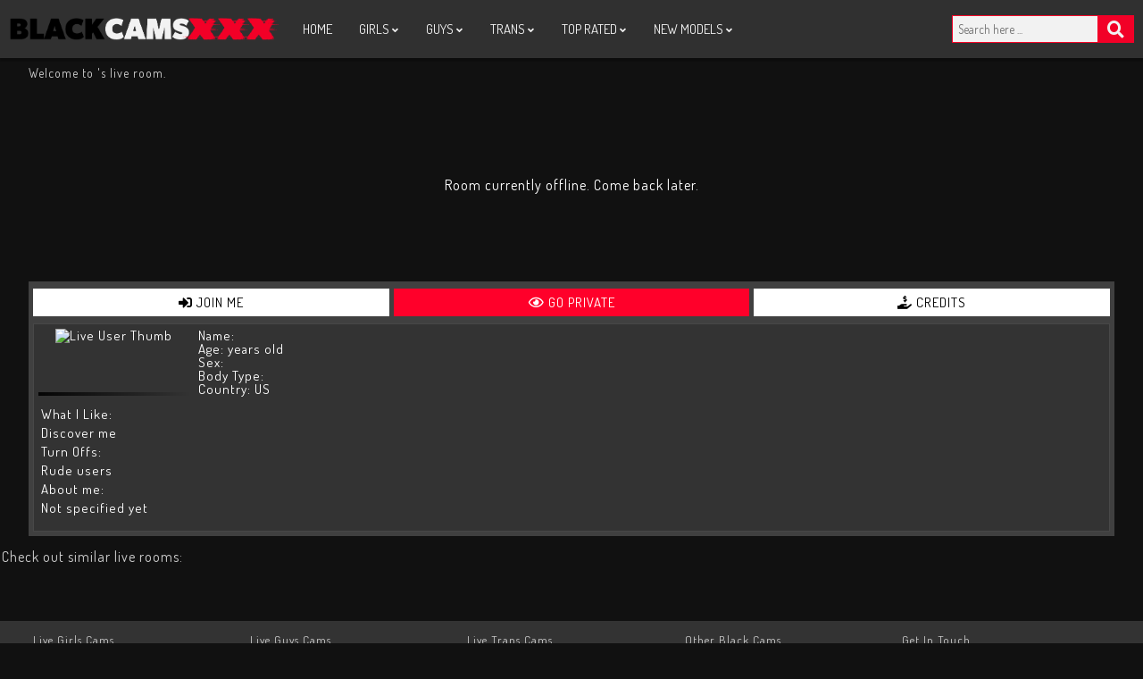

--- FILE ---
content_type: text/html; charset=UTF-8
request_url: https://blackcamsxxx.com/live/nubian/bombom-hot69/
body_size: 5269
content:


<!DOCTYPE html PUBLIC "-//W3C//DTD XHTML 1.0 Transitional//EN" "http://www.w3.org/TR/xhtml1/DTD/xhtml1-transitional.dtd">
<html xmlns="http://www.w3.org/1999/xhtml">
<head>
	<title> Live Room For Your viewing Pleasure</title>
	<meta name="description" content="Come in 's chatroom and enjoy the best private show ever! The most erotic cam girls, boys and trans models are ready to chat, get naked, masturbate and fuck live on cam! Be the one to arouse  and gain sexual satisfaction in doing so! Tip  generously and enjoy all the passionate erotic moments you can create together in cam-2-cam sessions!" />
	<meta http-equiv="Content-Type" content="text/html; charset=utf-8" />
	<meta name="viewport" content="width=device-width, initial-scale=1 maximum-scale=5">
    <link rel="stylesheet" href="https://use.fontawesome.com/releases/v5.8.1/css/all.css">
	<link rel="stylesheet" type="text/css" href="/style.css">
	<!--Favicon-->
	<link rel="apple-touch-icon" sizes="57x57" href="/icon/apple-icon-57x57.png">
	<link rel="apple-touch-icon" sizes="60x60" href="/icon/apple-icon-60x60.png">
	<link rel="apple-touch-icon" sizes="72x72" href="/icon/apple-icon-72x72.png">
	<link rel="apple-touch-icon" sizes="76x76" href="/icon/apple-icon-76x76.png">
	<link rel="apple-touch-icon" sizes="114x114" href="/icon/apple-icon-114x114.png">
	<link rel="apple-touch-icon" sizes="120x120" href="/icon/apple-icon-120x120.png">
	<link rel="apple-touch-icon" sizes="144x144" href="/icon/apple-icon-144x144.png">
	<link rel="apple-touch-icon" sizes="152x152" href="/icon/apple-icon-152x152.png">
	<link rel="apple-touch-icon" sizes="180x180" href="/icon/apple-icon-180x180.png">
	<link rel="icon" type="image/png" sizes="192x192"  href="/icon/android-icon-192x192.png">
	<link rel="icon" type="image/png" sizes="32x32" href="/icon/favicon-32x32.png">
	<link rel="icon" type="image/png" sizes="96x96" href="/icon/favicon-96x96.png">
	<link rel="icon" type="image/png" sizes="16x16" href="/icon/favicon-16x16.png">
	<link rel="manifest" href="/icon/manifest.json">
	<meta name="msapplication-TileColor" content="#ffffff">
	<meta name="msapplication-TileImage" content="/icon/ms-icon-144x144.png">
	<meta name="theme-color" content="#ffffff">
</head>
<body>
<div id="website">
	<nav class="navbar">
		<!--Burger Menu-->
		<div class="hamburger-container">
			<ul class="hamburger">
				<li></li>
				<li></li>
				<li></li>
			</ul>
		</div>	
		<!--Logo-->
		<div class="logo-container">
			<a href="/"><img src="/images/logo.png" alt="BlackCamsXXX Logo"></a>
		</div>
		<!-- TOPNAV DESKTOP -->
		<div class="topnav">
			<div class="navlink">
				<a href="/"><button class="dropbtn round">HOME</button></a>
			</div>
			<div class="navlink">
				<button class="dropbtn">GIRLS <i class="fas fa-angle-down"></i></button>
				<div class="navlink-content">
					<a href="/teens/">Teens</a>
					<a href="/milfs/">MILFs</a>
					<a href="/dom-girls/">Dominant Girls</a>
					<a href="/sub-girls/">Submissive Girls</a>
					<a href="/big-tit-girls/">Big Tits</a>
					<a href="/anal-girls/">Anal Girls</a>
					<a href="/foot-fetish-girls/">Foot Fetish Girls</a>
				</div>
			</div>
			<div class="navlink">
				<button class="dropbtn">GUYS <i class="fas fa-angle-down"></i></button>
				<div class="navlink-content">
					<a href="/twinks/">Twinks</a>
					<a href="/mature-guys/">Mature Guys</a>
					<a href="/muscle-guys/">Muscle Guys</a>
					<a href="/big-cocks/">Big Cocks</a>
					<a href="/dom-guys/">Dominant Guys</a>
					<a href="/sub-guys/">Submissive Guys</a>
				</div>
			</div>
			<div class="navlink">
				<button class="dropbtn">TRANS <i class="fas fa-angle-down"></i></button>
				<div class="navlink-content">
					<a href="/teen-trans/">Teen Trans</a>
					<a href="/milf-trans/">MILF Trans</a>
					<a href="/big-cock-trans/">Big Cock Trans</a>
					<a href="/fetish-trans/">Fetish Trans</a>
				</div>
			</div>
			<div class="navlink">
				<button class="dropbtn">TOP RATED <i class="fas fa-angle-down"></i></button>
				<div class="navlink-content">
					<a href="/popular-girls/">Popular Girls</a>
					<a href="/popular-guys/">Popular Guys</a>
					<a href="/popular-trans/">Popular Trans</a>
				</div>
			</div>
			<div class="navlink">
				<button class="dropbtn">NEW MODELS <i class="fas fa-angle-down"></i></button>
				<div class="navlink-content">
					<a href="/new-girls/">New Girls</a>
					<a href="/new-guys/">New Guys</a>
					<a href="/new-trans/">New Trans</a>
				</div>
			</div>
		</div>
		<!--Search Desktop-->
		<div class="desktop-search">
			<input class="search-input2" type="text" autocomplete="off" name="Search" placeholder="Search here ...">
			<button class="search-btn2" title="Search" type="submit"><i class="fa fa-search" aria-hidden="true"></i></button>
		</div>
	</nav>
	<!--Mobile Menu-->
	<nav class="mobile-menu">
		<ul>
			<li>
				<a><i class="far fa-dot-circle"></i> WHO'S ONLINE NOW ?</a>
			</li>
			<li>
				<a class="drop-btn">Featured Chat Rooms <i class="fas fa-angle-down"></i><i class="fas fa-angle-up"></i></a>
				<ul class="mobile-dropdown">
					<li>
						<a id="drop-link" href="/girls/">Female Cams</a>
					</li>
					<li>
						<a id="drop-link" href="/guys/">Male Cams</a>
					</li>
					<li>
						<a id="drop-link" href="/trans/">Trans Cams</a>
					</li>
				</ul>
			</li>
			<li>
				<a class="drop-btn">Female Cams Live <i class="fas fa-angle-down"></i><i class="fas fa-angle-up"></i></a>
				<ul class="mobile-dropdown">
					<li>
						<a id="drop-link" href="/teens/">Teens</a>
					</li>
					<li>
						<a id="drop-link" href="/milfs/">MILFs</a>
					</li>
					<li>
						<a id="drop-link" href="/dom-girls/">Dominant Girls</a>
					</li>
					<li>
						<a id="drop-link" href="/sub-girls/">Submissive Girls</a>
					</li>
					<li>
						<a id="drop-link" href="/big-tit-girls/">Big Tit Girls</a>
					</li>
					<li>
						<a id="drop-link" href="/anal-girls/">Anal Girls</a>
					</li>
					<li>
						<a id="drop-link" href="/foot-fetish-girls/">Foot Fetish Girls</a>
					</li>
				</ul>
			</li>
			<li>
				<a class="drop-btn">Male Cams Live <i class="fas fa-angle-down"></i><i class="fas fa-angle-up"></i></a>
				<ul class="mobile-dropdown">
					<li>
						<a id="drop-link" href="/twinks/">Twinks</a>
					</li>
					<li>
						<a id="drop-link" href="/mature-guys/">Mature Guys</a>
					</li>
					<li>
						<a id="drop-link" href="/muscle-guys/">Muscle Guys</a>
					</li>
					<li>
						<a id="drop-link" href="/big-cocks/">Big Cocks</a>
					</li>
					<li>
						<a id="drop-link" href="/dom-guys/">Dominant Guys</a>
					</li>
					<li>
						<a id="drop-link" href="/sub-guys/">Submissive Guys</a>
					</li>
				</ul>
			</li>
			<li>
				<a class="drop-btn">Trans Cams Live <i class="fas fa-angle-down"></i><i class="fas fa-angle-up"></i></a>
				<ul class="mobile-dropdown">
					<li>
						<a id="drop-link" href="/teen-trans/">Teen Trans</a>
					</li>
					<li>
						<a id="drop-link" href="/milf-trans/">MILF Trans</a>
					</li>
					<li>
						<a id="drop-link" href="/big-cock-trans/">Big Cock Trans</a>
					</li>
					<li>
						<a id="drop-link" href="/fetish-trans/">Fetish Trans</a>
					</li>
				</ul>
			</li>
			<li>
				<a class="drop-btn"><i class="fas fa-fire"></i> Top Rated Models <i class="fas fa-angle-down"></i><i class="fas fa-angle-up"></i></a>
				<ul class="mobile-dropdown">
					<li>
						<a id="drop-link" href="/popular-girls/">Popular Girls</a>
					</li>
					<li>
						<a id="drop-link" href="/popular-guys/">Popular Guys</a>
					</li>
					<li>
						<a id="drop-link" href="/popular-trans/">Popular Trans</a>
					</li>
				</ul>
			</li>
			<li>
				<a class="drop-btn"><i class="fas fa-star"></i> New Models <i class="fas fa-angle-down"></i><i class="fas fa-angle-up"></i></a>
				<ul class="mobile-dropdown">
					<li>
						<a id="drop-link" href="/new-girls/">New Live Girls</a>
					</li>
					<li>
						<a id="drop-link" href="/new-guys/">New Live Guys</a>
					</li>
					<li>
						<a id="drop-link" href="/new-trans/">New Live Trans</a>
					</li>
				</ul>
			</li>
		</ul>
		<div class="mobile-search">
			<input class="search-input" type="text" autocomplete="off" name="Search" placeholder="Search here ...">
			<button class="search-btn" title="Search" type="submit">Search</button>
		</div>
		<div class="menu-footer">
			<h1>The site contains sexually explicit material. Enter ONLY if you are at least 18 years old and agree to our cookie rules.</h1>
<h1>All models appearing on this website are 18 years or older.</h1>			<a id="rta-link" href="/rta-website/"><img src="/images/rta.gif" alt="RTA Logo"></a>
			<h1>Copyright &copy;2013 - 2026 blackcamsxxx.com</h1>
		</div>
	</nav>
	<!--Gender Box-->
	<div class="gender-selector">
		<a href="/girls/" class="gender">Girl Cams</a>
		<a href="/guys/" class="gender">Guys Cams</a>
		<a href="/trans/" class="gender">Trans Cams</a>
	</div>
<div class="liveroom">
    <div class="room-heading">
        Welcome to <span style="color:#ff002a;"></span>'s live room.
    </div>
    <!-- Iframe -->
            <div class="room_offline">Room currently offline. Come back later.</div>
        <!--Show message-->
    <div class="instructions">
        ADBlocker detected<br />please disable in order to see this video stream.    </div>
    <!-- MAIN PROFILE -->
    <div id="profile">
        <!-- Chat Buttons -->
        <div class="buttons-wrap">
            <div class="buttons">
                <a href=""><div class="chat-btn white"><i class="fas fa-sign-in-alt"></i> JOIN ME</div></a>
                <a class="private" href=""><div class="chat-btn"><i class="far fa-eye"></i> GO PRIVATE</div></a>
                <a href=""><div class="chat-btn white"><i class="fas fa-hand-holding-usd"></i> CREDITS</div></a>
            </div>
        </div>
        <!-- Profile Info -->
        <div class="profile-wrap">
            <div class="profile-flex">
                <div class="flex-main">
                    <div class="profile-pic">
                        <img src="" alt="Live User Thumb">
                        <div class="overlay-nick"></div>
                    </div>
                    <div class="profile-info1">
                        <div class="data-1">
                            <p>Name: </p>
                            <p>Age:  years old</p>
                            <p>Sex: </p>
                            <p>Body Type: </p>
                            <p>Country: US</p>
                        </div>
                    </div>
                </div>
                <div class="profile-info2">
                    <p>What I Like:</p>
                    <p>Discover me</p>
                    <p>Turn Offs:</p>
                    <p>Rude users</p>
                    <p>About me:</p>
                    <p>Not specified yet</p>
                </div>
            </div>
        </div>
    </div>
</div>
<div class="other-models">Check out similar live rooms:</div>
<!--Models-->
<section class="liveroom-cams">
    <div class="cam-boxes">
        
<div class="cam-box" id="new-set">
    <a href="" title="">
        <img class="cam-thumb" alt="" src="" />
    </a>
    <div class="cam-name"></div>
</div>    </div>
</section>

<footer>
    <div class="flex-footer">
      <ul class="footer-links hidemobile">
        <li>
          <h6>Live Girls Cams</h6>
        </li>
        <li>
          <a href="/teens/">Teens</a>
        </li>
        <li>
          <a href="/milfs/">MILFs</a>
        </li>
        <li>
          <a href="/dom-girls/">Dominant</a>
        </li>
        <li>
          <a href="/sub-girls/">Submissive</a>
        </li>
        <li>
          <a href="/big-tit-girls/">Big Tits</a>
        </li>
        <li>
          <a href="/anal-girls/">Anal Girls</a>
        </li>
        <li>
          <a href="/foot-fetish-girls/">Foot Fetish</a>
        </li>
      </ul>
      <ul class="footer-links hidemobile">
        <li>
          <h6>Live Guys Cams</h6>
        </li>
        <li>
          <a href="/twinks/">Twinks</a>
        </li>
        <li>
          <a href="/mature-guys/">Mature Guys</a>
        </li>
        <li>
          <a href="/muscle-guys/">Muscle Guys</a>
        </li>
        <li>
          <a href="/big-cocks/">Big Cocks</a>
        </li>
        <li>
          <a href="/dom-guys/">Dominant</a>
        </li>
        <li>
          <a href="/sub-guys/">Submissive</a>
        </li>
      </ul>
      <ul class="footer-links hidemobile">
        <li>
          <h6>Live Trans Cams</h6>
        </li>
        <li>
          <a href="/teen-trans/">Teen Trans</a>
        </li>
        <li>
          <a href="/milf-trans/">MILF Trans</a>
        </li>
        <li>
          <a href="/big-cock-trans/">Big Cock Trans</a>
        </li>
        <li>
          <a href="/fetish-trans/">Fetish Trans</a>
        </li>
      </ul>
      <ul class="footer-links">
        <li>
          <h6>Other Black Cams</h6>
        </li>
        <li>
          <a href="/popular-girls/">Popular Girls Live</a>
        </li>
        <li>
          <a href="/popular-guys/">Popular Men Live</a>
        </li>
        <li>
          <a href="/popular-trans/">Popular Trans Live</a>
        </li>
        <li>
          <a href="/new-girls/">Newly Added Girls</a>
        </li>
        <li>
          <a href="/new-guys/">Newly Added Guys</a>
        </li>
        <li>
          <a href="/new-trans/">Newly Added Trans</a>
        </li>
      </ul>
      <ul class="footer-links">
        <li>
          <h6>Get In Touch</h6>
        </li>
        <li>
          <a href="/models/">Become Live Model</a>
        </li>
        <li>
          <a href="/webmasters/">Affiliates Make $$$</a>
		</li>
      </ul>
    </div>
    <div class="social-media">
      <div class="addthis_inline_share_toolbox"></div>
    </div>
    <div class="copyright">
      <h4>-Brought to you by T Media-</h4>
      <h4>Copyright &copy;2013 - 2026 blackcamsxxx.com</h4>
    </div>
</footer>

</div>

<script src="/script.js"></script>
<script type="text/javascript">
$(document).ready(function() {
  //icon animation
  var topBar = $(".hamburger li:nth-child(1)"),
    middleBar = $(".hamburger li:nth-child(2)"),
    bottomBar = $(".hamburger li:nth-child(3)");

  $(".hamburger-container").on("click", function() {
    if (middleBar.hasClass("rot-45deg")) {
      topBar.removeClass("rot45deg");
      middleBar.removeClass("rot-45deg");
      bottomBar.removeClass("hidden");
    } else {
      bottomBar.addClass("hidden");
      topBar.addClass("rot45deg");
      middleBar.addClass("rot-45deg");
    }
  });
  //mobile menu
  var sideMenu = false;
  $('.hamburger-container').click(function(){
    if(!sideMenu){
      $('.mobile-menu').animate({left: "0px"});
      sideMenu = true;
    } else {
      $('.mobile-menu').animate({left: "-200px"});
      sideMenu = false;
    }
  });
  //show each dropdown on mobile menu
  $('.drop-btn').click(function(){
    $(this).parent().children('.mobile-dropdown').slideToggle();
    $(this).find('.fa-angle-down').toggle();
    $(this).find('.fa-angle-up').toggle();
  });
  //load next set of cams
    $.page = 2;
    $('.next-set').click( function(){ 
      $.post('/new-cams/', { feed_info: "[base64]", p:$.page }, function( data ){
          var template = document.getElementById("new-set");
          for (var key in data.users) {
              var item = template.cloneNode(true);
              item.removeAttribute('id');
              $(item).find('a').attr( 'href', data.users[key].link );
              $(item).find('.cam-thumb').attr( 'src', data.users[key].picture_url ).attr( 'alt', data.users[key].name );
              item.getElementsByClassName("cam-name")[0].innerHTML = data.users[key].name;
              if (data.users[key].is_online == '0') {
                $(item).find('.cam-thumb').attr( 'class', 'cam-thumb offline' );
              }
              $(".cam-boxes").append(item);
          }
          if( data.total < 50 * $.page ){
              $('.next-set').hide();
          } else {
              $('.next-set').show();
          }
          $.page++;
      }, "json");
    });
  //search
    $('input[type=text]').keydown(function(e){
      if(13==e.keyCode){ 
        e.preventDefault();
        submit_search();
      }
    });
    $('button[type=submit]').click(function(e){
      e.preventDefault();
      submit_search();
    });
    function submit_search(){
      $('input[type=text]').each(function() {
        if ($(this).val() != ''){
          window.location = '/search/' + $(this).val() + '/';
        }
      });
    }
});
</script>
<script type="text/javascript" src="//s7.addthis.com/js/300/addthis_widget.js#pubid=ra-5dbff0adf52472d7"></script>
<script async src="https://www.googletagmanager.com/gtag/js?id=G-70PSP6M05M"></script>
<script>
	window.dataLayer = window.dataLayer || [];
	function gtag(){dataLayer.push(arguments);}
	gtag('js', new Date());
	gtag('config', 'G-70PSP6M05M');
</script>
<script defer src="https://static.cloudflareinsights.com/beacon.min.js/vcd15cbe7772f49c399c6a5babf22c1241717689176015" integrity="sha512-ZpsOmlRQV6y907TI0dKBHq9Md29nnaEIPlkf84rnaERnq6zvWvPUqr2ft8M1aS28oN72PdrCzSjY4U6VaAw1EQ==" data-cf-beacon='{"version":"2024.11.0","token":"563ca63a136349d39332d675b9491d43","r":1,"server_timing":{"name":{"cfCacheStatus":true,"cfEdge":true,"cfExtPri":true,"cfL4":true,"cfOrigin":true,"cfSpeedBrain":true},"location_startswith":null}}' crossorigin="anonymous"></script>
</body>
</html>
<script src="/ads.js"></script>
<script>
    if( typeof(adblock) === 'undefined' ){
        $(document).ready( function(){
            $('.instructions').show();	
        });
    }
</script>

<script src="/script.js"></script>
<script>
    resize_liveroom();
    $(document).ready(function(){
        $( window ).resize( function(){
            resize_liveroom();
        });
        $("#profile").css({
            'width': ($("#cam").width() + 'px')
        });
    });
    // Resize Liveroom
    function resize_liveroom() {
        $(document).ready(function(){        
            var newWidth = $('.liveroom').width();                                       
            // point to start resizing. ( usually for smaller mobile devices.) ?>
            if( newWidth <  ) {
                var newHeight = newWidth * ;
                $('#cam').css('height',newHeight).css('width',newWidth);                   
                
            } else if( 0 ) {
                var newHeight = newWidth * ;
                $('#cam').css('height',newHeight).css('width',newWidth);                   
            } else {
                
            }
        });
    };
</script>

--- FILE ---
content_type: text/css
request_url: https://blackcamsxxx.com/style.css
body_size: 3882
content:
@import url('https://fonts.googleapis.com/css?family=Dosis&display=swap');

*

html, body, div, span, applet, object, iframe,
h1, h2, h3, h4, h5, h6, p, blockquote, pre,
a, abbr, acronym, address, big, cite, code,
del, dfn, em, img, ins, kbd, q, s, samp,
small, strike, strong, sub, sup, tt, var,
b, u, i, center,
dl, dt, dd, ol, ul, li,
fieldset, form, label, legend,
table, caption, tbody, tfoot, thead, tr, th, td,
article, aside, canvas, details, embed, 
figure, figcaption, footer, header, hgroup, 
menu, nav, output, ruby, section, summary,
time, mark, audio, video {
	margin: 0;
	padding: 0;
	border: 0;
	font-size: 100%;
	font: inherit;
    vertical-align: baseline;
    letter-spacing: 1px;
    box-sizing: border-box;
    -webkit-font-smoothing: antialiased;
    -moz-osx-font-smoothing: grayscale;
    text-rendering: optimizeLegibility;
}
/* HTML5 display-role reset for older browsers */
article, aside, details, figcaption, figure, 
footer, header, hgroup, menu, nav, section {
	display: block;
}
body {
    background: #111;
    color: #ccc;
    line-height: 1;
    min-height: 100%;
    font-family: 'Dosis', sans-serif;
    -webkit-font-smoothing: antialiased;
    -moz-osx-font-smoothing: grayscale;
}
html{
	overflow: scroll;
    overflow-x: hidden;
    min-height:100%;
}
ol, ul {
	list-style: none;
}
a{
    text-decoration: none;
    color: #ccc;
}
::-webkit-scrollbar{
    width: 0px;
    background: transparent;
}

/* NAVBAR */
.navbar{
    background: #333;
    width: 100%;
    height: 35px;
    align-items: center;
    position: fixed;
    z-index: 1000;
    -webkit-box-shadow: 0px 3px 2px 0px rgba(0,0,0,0.3);
    -moz-box-shadow: 0px 3px 2px 0px rgba(0,0,0,0.3);
    box-shadow: 0px 3px 2px 0px rgba(0,0,0,0.3);
}

/* HAMBURGER MENU */
.hamburger-container{
    width: 40px;
    height: 35px;
    cursor: pointer;
    position: absolute;
    left: 0;
}
ul.hamburger li{
    height: 2px;
    background: #999;
    content: "";
    position: relative;
    transition: 0.25s ease-in-out;
}
.hidden{
    opacity: 0;
}
.rot45deg{
    transform: rotate(45deg);
    top: 17px !important;
}
.rot-45deg{
    transform: rotate(-45deg);
}
ul.hamburger{
    display: block;
    width: 70%;
    margin: 0 auto;
}
ul.hamburger li:nth-child(1){
    top: 10px;
}
ul.hamburger li:nth-child(2){
    top: 15px;
}
ul.hamburger li:nth-child(3){
    top: 20px;
}

/* Logo */
.logo-container{
    width: 100%;
    text-align: center; 
    padding: 10px 0;
}
.logo-container img{
    height: 15px;
}

/* Mobile menu */
.mobile-menu{
    height: calc(100% - 35px);
    width: 200px;
    left: -200px;
    background: rgba(66, 66, 66, 0.98);
    z-index: 1000;
    position: fixed;
    top: 35px;
    bottom: 0;
    overflow-y: scroll;
    -webkit-box-shadow: 3px 1px 2px 0px rgba(0,0,0,0.3);
    -moz-box-shadow: 3px 1px 2px 0px rgba(0,0,0,0.3);
    box-shadow: 3px 1px 2px 0px rgba(0,0,0,0.3);
    /*Firefox hide scrollbar*/ scrollbar-width: none;
}
.mobile-menu ul li a{
    display: block;
    color: #ccc;
    text-decoration: none;
    min-height: 50px;
    line-height: 50px;
    font-size: 12px;
    padding: 0 5px;
    border-bottom: 1px solid rgba(150,150,150,0.2);
}
.drop-btn{
    cursor: pointer;
}
.mobile-menu a{
    display: block;
    color: #ccc;
    text-decoration: none;
    min-height: 50px;
    line-height: 50px;
    font-size: 12px;
    padding: 0 5px;
    border-bottom: 1px solid rgba(150,150,150,0.2);
}
.mobile-dropdown{
    background: #424242;
    display: none;
}
.mobile-dropdown li{
    background: #424242;
}
.fa-dot-circle{
    color: #19df88;
}
.fa-angle-down{
    vertical-align: middle;
}
.fa-angle-up{
    display: none;
    vertical-align: middle;
}
#drop-link{
    background: #333;
    padding-left: 10px;
    min-height: 40px;
    line-height: 40px;
}

/* Mobile search */
.mobile-search{
    display: flex;
    flex-direction: column;
    padding: 10px 5px;
}
.search-input{
    padding: 10px;
    margin-bottom: 10px;
    border-radius: 20px;
    border: 1px solid #424242;
    outline: none;
    color: #757575;
    font-family: 'Dosis', sans-serif;
}
.search-input:focus{
    border: 1px solid rgba(255, 0, 42, 0.5);
}
.search-btn{
    border-radius: 20px;
    outline: none;
    padding: 10px;
    color: #fff;
    border: none;
    transition: .3s;
    cursor: pointer;
    background: #ff002a;
    -webkit-box-shadow: 0px 0px 2px 0px rgba(0,0,0,0.5);
    -moz-box-shadow: 0px 0px 2px 0px rgba(0,0,0,0.5);
    box-shadow: 0px 0px 2px 0px rgba(0,0,0,0.5);
    font-family: 'Dosis', sans-serif;
}
/* Menu footer */
.menu-footer{
    font-size: 12px;
    padding: 10px;
    padding-top: 0px;
    display: block;
}
.menu-footer h1{
    padding: 5px;
}
#rta-link{
    padding: 0;
}
.menu-footer img{
    padding: 5px;
}

/* Gender selector */
.gender-selector{
    padding-top: 40px;
    display: -ms-grid;
    display: grid;
    -ms-grid-columns: 1fr 2px 1fr 2px 1fr;
    grid-template-columns: 1fr 1fr 1fr;
    grid-gap: 2px;
    margin: 0 2px;
    color: #ccc;
}
.gender{
    flex: 1;
    background-color: #333;
    text-align: center;
    padding: 5px 0;
    font-size: 12px;
}
.active{
    background-color: #ff002a;
    color: #fff;
}

/* Heading custom text */
.heading{
    padding: 6px 8px 8px 8px;
    font-size: 15px;
    color: #fff;
}
.heading span{
    color: #ff002a;
}

/* Cam Boxes */
.main{
    padding: 2px;
}
.cam-boxes{
    display: -ms-grid;
    display: grid;
    -ms-grid-columns: 1fr 2px 1fr;
    grid-template-columns: 1fr 1fr;
    grid-gap: 2px;
}
.cam-box{
    position: relative;
}
.cam-thumb{
    width: 100%;
    object-fit: cover;
}
.offline{
    opacity: 0.5;
}
.cam-name{
    position: absolute;
    bottom: 0;
    height: 22px;
    line-height: 22px;
    padding-left: 5px;
    width: 100%;
    font-size: 12px;
    color: #fff;
    overflow: hidden;
    text-overflow: ellipsis;
    box-sizing: border-box;
    background: rgba(0,0,0,0.9);
    background: -moz-linear-gradient(left, rgba(0,0,0,0.9) 0%, rgba(0,0,0,0.32) 65%, rgba(0,0,0,0) 100%);
    background: -webkit-gradient(left top, right top, color-stop(0%, rgba(0,0,0,0.9)), color-stop(65%, rgba(0,0,0,0.32)), color-stop(100%, rgba(0,0,0,0)));
    background: -webkit-linear-gradient(left, rgba(0,0,0,0.9) 0%, rgba(0,0,0,0.32) 65%, rgba(0,0,0,0) 100%);
    background: -o-linear-gradient(left, rgba(0,0,0,0.9) 0%, rgba(0,0,0,0.32) 65%, rgba(0,0,0,0) 100%);
    background: -ms-linear-gradient(left, rgba(0,0,0,0.9) 0%, rgba(0,0,0,0.32) 65%, rgba(0,0,0,0) 100%);
    background: linear-gradient(to right, rgba(0,0,0,0.9) 0%, rgba(0,0,0,0.32) 65%, rgba(0,0,0,0) 100%);
    filter: progid:DXImageTransform.Microsoft.gradient( startColorstr='#000000', endColorstr='#000000', GradientType=1 );
}

/* Load more */
.load-next-set{
    padding: 10px;
    text-align: center;
}
.next-set{
    width: 150px;
    margin: 0 auto;
    padding: 8px 15px;
    background: #ff002a;
    color: #fff;
    border: none;
    font-size: 15px;
    cursor: pointer;
}
.next-set:hover{
    background-color: rgba(255, 0, 42, 0.85);
}
#new-set{
    display: none;
}

/* Banners */
.banner-wrap{
    width: 100%;
    padding: 30px 0;
}
.banner{
    width: 95%;
    margin: 0 auto;
}
.banner img{
    width: 100%;
    border: 1px solid rgba(255, 255, 255, 0.1);
}

/* About */
.about{
    width: 95%;
    margin: 0 auto;
    text-align: justify;
}
.about h1{
    padding: 15px 5px;
    border-top: 1px solid rgba(204, 204, 204, 0.1);
    font-size: 15px;
    background: #161616;
}
.about h2{
    padding: 10px;
    font-size: 13px;
    line-height: 1.4;
    background: #131313;
}
.about h3{
    padding: 15px 0;
    font-size: 14px;
    border-bottom: 1px solid rgba(204, 204, 204, 0.1);
}
.about img{
    height: 18px;
    vertical-align: bottom;
    padding-right: 5px;
}
/* Footer */
footer{
    width: 100%;
    background: #333;
    margin-top: 50px;
    font-size: 12px;
}
.flex-footer{
    display: flex;
    width: 95%;
    margin: 0 auto;
}
.footer-links{
    flex: 1;
}
.footer-links li{
    padding: 5px;
}
.footer-links li a{
    transition: .2s;
}
.footer-links li a:hover{
    color: #ff002a;
}
h6{
    padding: 10px 0;
    border-bottom: 1px solid rgba(204, 204, 204, 0.25);
    font-size: 13px;
}
.social-media{
    width: 95%;
    margin: 0 auto;
    padding: 5px 0;
    text-align: right;
}
.copyright{
    width: 100%;
    background: #111;
    padding: 15px 0;
}
h4{
    padding: 10px;
    text-align: center;
}

/* Not Found */
.not-found{
    width: 95%;
    margin: 0 auto;
    height: 100vh;
}
.not-found p{
    font-size: 15px;
    padding: 50px 0;
    line-height: 1.5;
}

/* DESKTOP NAVBAR */
.topnav{
    width: 100%;
    display: flex;
    justify-content: space-evenly;
}
.dropbtn{
    background-color: transparent;
    color: #fff;
    padding: 6px 8px;
    font-size: 14px;
    border: none;
    cursor: pointer;
    outline: none;
    border-top-left-radius: 10px;
    border-top-right-radius: 10px;
    font-family: 'Dosis', sans-serif;
    -webkit-font-smoothing: antialiased;
}
.navlink{
    position: relative;
    display: inline-block;
    margin-left: 2px;
}
.navlink-content{
    display: none;
    position: absolute;
    background-color: #f3f3f3;
    min-width: 180px;
    -webkit-box-shadow: 5px 5px 5px 0px rgba(0,0,0,0.4);
    -moz-box-shadow: 5px 5px 5px 0px rgba(0,0,0,0.4);
    box-shadow: 5px 5px 5px 0px rgba(0,0,0,0.4);
    z-index: 1;
    border-radius: 10px;
    border-top-left-radius: 0;
}
.navlink-content a{
    color: #222;
    padding: 6px 8px;
    text-decoration: none;
    display: block;
    font-size: 14px;
    border-radius: 10px;
}
.round{
    border-radius: 10px;
}
.navlink-content a:hover{color: #ff002a;}
.navlink:hover .navlink-content{display: block;}
.navlink:hover .dropbtn{background-color: #f3f3f3; color: #222;}

/* Main Bar */
.main-bar{
    display: flex;
    align-items: center;
    justify-content: space-between;
}
.genre-tool{
    font-size: 12px;
    flex: 1;
    display: none;
}
.genre-tool a.girls-option{
    padding: 5px 10px;
    margin: 2px;
    color: #fff;
    transition: .2s;
}
.genre-tool a.guys-option{
    padding: 5px 10px;
    margin: 2px;
    color: #fff;
    transition: .2s;
}
.genre-tool a.trans-option{
    padding: 5px 10px;
    margin: 2px;
    color: #fff;
    transition: .2s;
}
.genre-tool a.girls-option:hover{ background-color: rgba(255, 0, 42, 0.85); }
.genre-tool a.guys-option:hover{ background-color: rgba(0, 161, 255, 0.85); }
.genre-tool a.trans-option:hover{ background-color: rgba(180, 0, 255, 0.85); }
.active-genre-girls{ background-color: rgba(255, 0, 42, 0.85); }
.active-genre-guys{ background-color: rgba(0, 161, 255, 0.85); }
.active-genre-trans{ background-color: rgba(180, 0, 255, 0.85); }

/* Search Desktop*/
.desktop-search{
    display: none;
}
.search-input2{
    width: 150px;
    padding: 6px;
    border: 1px solid #ff002a;
    outline: none;
    color: #757575;
    font-family: 'Dosis', sans-serif;
}
.search-btn2{
    outline: none;
    padding: 6px 10px;
    color: #fff;
    border: none;
    transition: .3s;
    cursor: pointer;
    background: #ff002a;
    font-family: 'Dosis', sans-serif;
}
.search-btn2:hover{
    color: #222;
}
.fa-search{
    font-size: 19px;
}

/*Live Room */
.liveroom{
    text-align: center;
    margin-top: 5px;
    width: 95%;
    margin: 0 auto;
    padding-bottom: 5px;
}
.room-heading{
    padding: 10px 0;
    text-align: left;
    background: #111;
    font-size: 12px;
}
#cam{
    background: #333;
}
.liveroom-cams{
    padding: 2px;
}
.other-models{
    padding: 10px 2px;
}
.room_offline{
    padding: 100px 0;
    font-size: 16px;
    color: #fff;
    background: #111;
}
.instructions{
    display: none;
    width: 100%;
    margin: 10px 0;
    padding: 20px;
    border: 1px solid #ff002a;
}

/* Room Profile */
#profile{
    margin: 0 auto;
    font-size: 12px;
    background: #404040;
    padding-bottom: 5px;
}
.profile-wrap{
    background: #333;
    color: #fff;
    margin: 0 5px;
    border: 1px solid rgba(255, 255, 255, 0.1);
}
.profile-flex{
    padding: 5px;
}
.flex-main{
    display: flex;
}
.flex-sec{
    display: flex;
}
.profile-pic{
    flex: 1;
    position: relative;
}
.profile-info1{
    flex: 2;
    display: flex;
    padding-left: 10px;
}
.profile-info2{
    padding: 5px 0;
    text-align: left;
}
.profile-info2 p{
    padding: 2px;
}
.data-1{
    flex: 1;
    display: flex;
    flex-direction: column;
}
.data-1 p{
    flex: 1;
    display: flex;
}
.profile-wrap img{
    width: 100%;
}
.overlay-nick{
    position: absolute;
    bottom: 0;
    width: 100%;
    color: #fff;
    background-color: #000;
    padding: 2px;
    text-align: left;
    overflow: hidden;
    text-overflow: ellipsis;
    box-sizing: border-box;
    background: rgba(0,0,0,0.9);
    background: -moz-linear-gradient(left, rgba(0,0,0,0.9) 0%, rgba(0,0,0,0.32) 65%, rgba(0,0,0,0) 100%);
    background: -webkit-gradient(left top, right top, color-stop(0%, rgba(0,0,0,0.9)), color-stop(65%, rgba(0,0,0,0.32)), color-stop(100%, rgba(0,0,0,0)));
    background: -webkit-linear-gradient(left, rgba(0,0,0,0.9) 0%, rgba(0,0,0,0.32) 65%, rgba(0,0,0,0) 100%);
    background: -o-linear-gradient(left, rgba(0,0,0,0.9) 0%, rgba(0,0,0,0.32) 65%, rgba(0,0,0,0) 100%);
    background: -ms-linear-gradient(left, rgba(0,0,0,0.9) 0%, rgba(0,0,0,0.32) 65%, rgba(0,0,0,0) 100%);
    background: linear-gradient(to right, rgba(0,0,0,0.9) 0%, rgba(0,0,0,0.32) 65%, rgba(0,0,0,0) 100%);
    filter: progid:DXImageTransform.Microsoft.gradient( startColorstr='#000000', endColorstr='#000000', GradientType=1 );
}
/* Chat Buttons */
.buttons{
    display: flex;
    justify-content: space-around;
    margin: 0 5px;
}
.buttons a{
    flex: 1;
    margin: 8px 0;
}
.private{
    margin: 8px 5px!important;
}
.chat-btn{
    padding: 8px 0;
    background: #ff002a;
    color: #fff;
    transition: 0.2s;
}
.chat-btn:hover{
    background: #ce0022;
}
.white{
    background: #fff;
    color: #000;
}
.white:hover{
    background: #dadada;
}


/* MEDIA QUERY */
@media screen and (min-width: 568px){
    .cam-boxes {
        -ms-grid-columns: (1fr)[3];
        grid-template-columns: repeat(3, 1fr);
    }
    .navbar{
        height: 50px;
    }
    .logo-container {
        padding: 15px 0;
    }
    .logo-container img {
        height: 20px;
    }
    .gender-selector {
        padding-top: 55px;
    }
    .mobile-menu{
        top: 50px;
        height: calc(100% - 50px);
    }
    .gender{
        padding: 6px 0;
    }
    .heading {
        padding: 8px 10px 10px 13px;
    }
    .hamburger-container{
        background: none;
        top: 7px;
    }
    ul.hamburger{
        width: 75%;
    }
    .profile-info1{
        flex: 3;
    }
    .banner{
        width: 85%;
    }
}

@media screen and (min-width: 768px){
    .cam-boxes {
        -ms-grid-columns: (1fr)[4];
        grid-template-columns: repeat(4, 1fr);
    }
    .profile-info1{
        flex: 4;
    }
    .profile-info2 p {
        padding: 3px;
    }
    .banner {
        width: 75%;
    }
}

/*MIN*/
@media screen and (min-width: 1024px){
    .cam-boxes {
        -ms-grid-columns: (1fr)[5];
        grid-template-columns: repeat(5, 1fr);
    }
    .hamburger-container{
        display: none;
    }
    .mobile-menu{
        display: none;
    }
    .navbar{
        height: auto;
        display: flex;
        opacity: 0.95;
    }
    .logo-container{
        padding: 20px 10px;
    }
    .logo-container img {
        height: 25px;
    }
    .gender-selector {
        display: none;
    }
    .banner {
        width: 65%;
    }
    .logo-container {
        width: auto;
        text-align: unset;
    }
    .heading {
        padding: 10px;
        flex: 1;
    }
    .fa-angle-down{
        font-size: 11px;
        vertical-align: unset;
    }
    .main{
        padding-top: 65px;
    }
    .genre-tool{
        display: flex;
        flex: 1;
        justify-content: flex-end;
        align-items: center;
    }
    .desktop-search{
        flex: 1;
        display: flex;
        justify-content: center;
        align-items: center;
        margin-right: 10px;
    }
    .not-found{
        display: flex;
        justify-content: center;
        align-items: center;
    }
    .liveroom{
        padding-top: 65px;
        /*margin-top: 0;*/
    }
    .room-heading{
        font-size: 14px;
    }
    .profile-info1{
        flex: 5;
    }
    #cam{
        margin-top: 5px;
    }
    #profile{
        font-size: 15px;
    }
    .profile-info2{
        padding: 10px 0;
    }
}

/*MAX*/
@media screen and (max-width: 1023px){
    .hidemobile{
        display: none;
    }
    .topnav{
        display: none;
    }
}

@media screen and (min-width: 1280px){
    .cam-boxes {
        -ms-grid-columns: (1fr)[6];
        grid-template-columns: repeat(6, 1fr);
    }
    .banner {
        width: 55%;
    }
    .dropbtn{
        padding: 8px 14px;
        font-size: 15px;
    }
    .navlink-content a{
        padding: 8px 14px;
        font-size: 15px;
    }
    .topnav {
        justify-content: unset;
    }
    .profile-info1{
        flex: 6;
    }
}

@media screen and (min-width: 1520px){
    .cam-boxes {
        -ms-grid-columns: (1fr)[7];
        grid-template-columns: repeat(7, 1fr);
    }
    .banner {
        width: 50%;
    }
    .dropbtn{
        padding: 10px 16px;
    }
    .navlink-content a{
        padding: 10px 16px;
    }
}

@media screen and (min-width: 1920px){
    .cam-boxes {
        -ms-grid-columns: (1fr)[8];
        grid-template-columns: repeat(8, 1fr);
    }
    .banner {
        width: 40%;
    }
}

@media screen and (min-width: 2250px){
    .cam-boxes {
        -ms-grid-columns: (1fr)[9];
        grid-template-columns: repeat(9, 1fr);
    }
}

@media screen and (min-width: 2560px){
    .cam-boxes {
        -ms-grid-columns: (1fr)[10];
        grid-template-columns: repeat(10, 1fr);
    }
    .banner {
        width: 35%;
    }
    .next-set {
        width: 170px;
        margin: 10px auto;
        padding: 15px 20px;
        font-size: 16px;
    }
}










